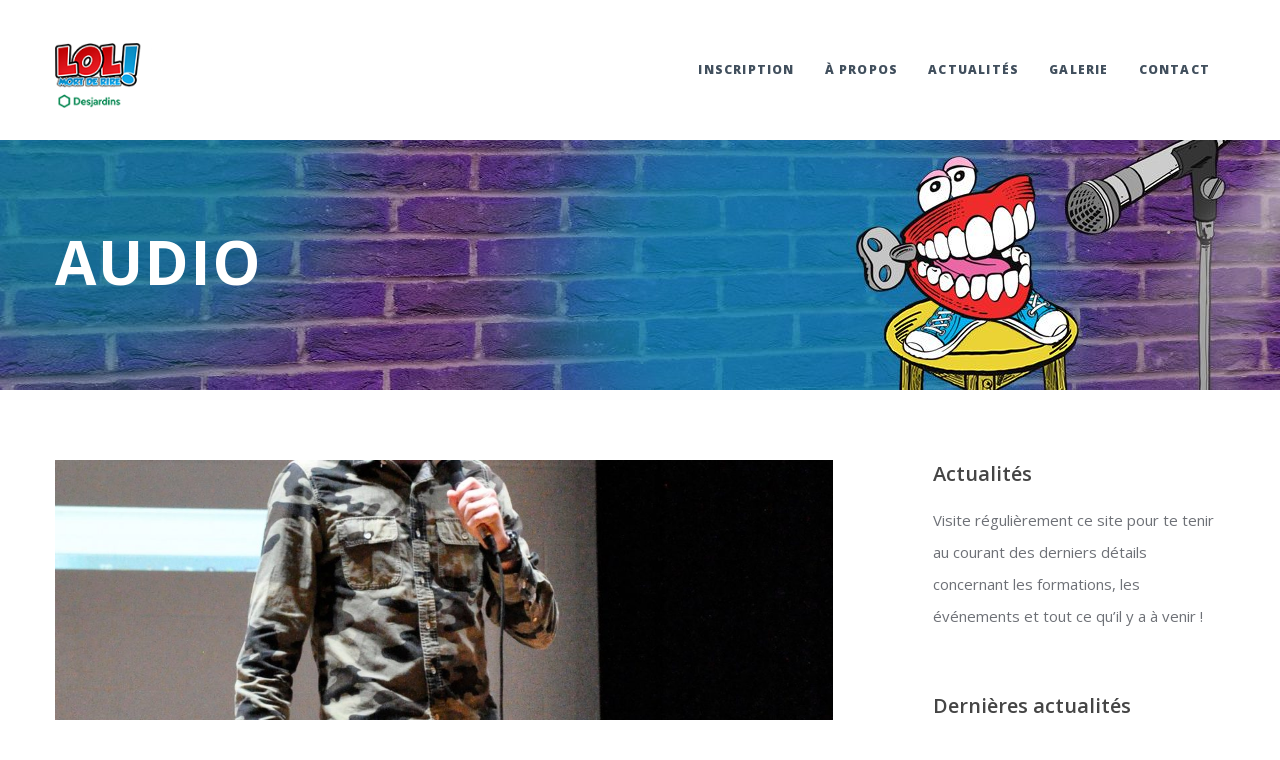

--- FILE ---
content_type: text/css
request_url: https://concours-lol.ca/wp-content/themes/concours-lol-child/style.css?ver=4.3.7
body_size: -199
content:
/*
 Theme Name:   Concours LOL Child
 Template:     concours-lol
*/